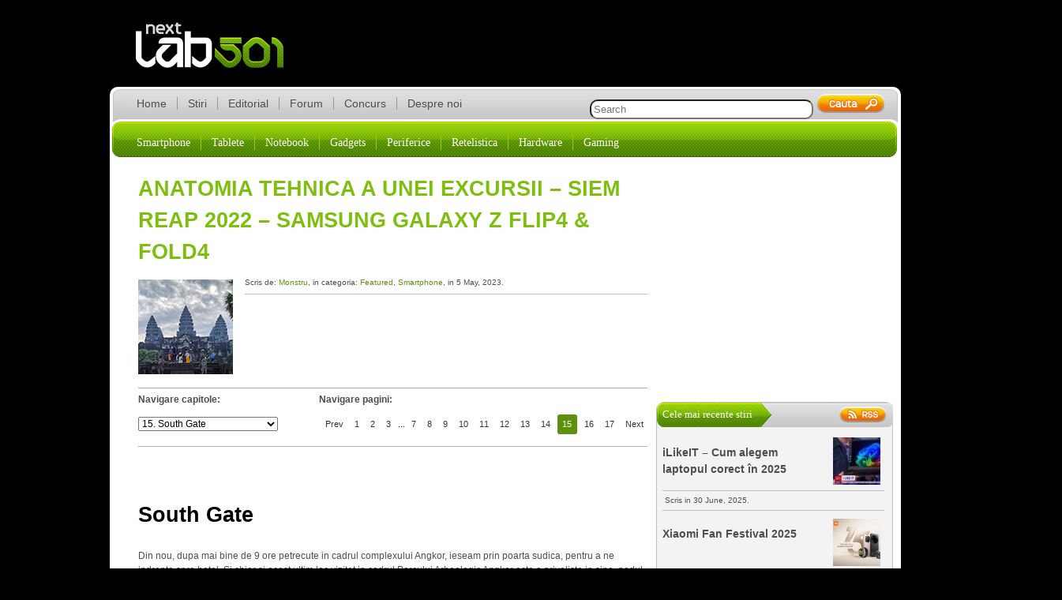

--- FILE ---
content_type: text/html; charset=UTF-8
request_url: https://next.lab501.ro/smartphone/anatomia-tehnica-a-unei-excursii-siem-reap-2022-samsung-galaxy-z-flip4-fold4/15
body_size: 11505
content:
<!doctype html>
<html>
	<head>
	   	<meta http-equiv="content-type" content="text/html; charset=UTF-8" />

	   	<link rel="pingback" href="next%20lab501" />
	  	<link rel="alternate" type="application/rss+xml" title="RSS 2.0" href="https://next.lab501.ro/feed" />
		<link rel="stylesheet" type="text/css" media="all" href="https://next.lab501.ro/wp-content/themes/new-theme/style.css" />

		<!--[if IE]>
	    <script src="http://html5shim.googlecode.com/svn/trunk/html5.js"></script>
	    <![endif]-->
		<title>Anatomia tehnica a unei excursii &#8211; Siem Reap 2022 &#8211; Samsung Galaxy Z Flip4 &#038; Fold4 &#8211; Page 15 &#8211; next lab501</title>
<link rel='dns-prefetch' href='//s.w.org' />
<link rel="alternate" type="application/rss+xml" title="next lab501 &raquo; Feed" href="https://next.lab501.ro/feed" />
<link rel="alternate" type="application/rss+xml" title="next lab501 &raquo; Comments Feed" href="https://next.lab501.ro/comments/feed" />
<link rel="alternate" type="application/rss+xml" title="next lab501 &raquo; Anatomia tehnica a unei excursii &#8211; Siem Reap 2022 &#8211; Samsung Galaxy Z Flip4 &#038; Fold4 Comments Feed" href="https://next.lab501.ro/smartphone/anatomia-tehnica-a-unei-excursii-siem-reap-2022-samsung-galaxy-z-flip4-fold4/feed" />
		<script type="text/javascript">
			window._wpemojiSettings = {"baseUrl":"https:\/\/s.w.org\/images\/core\/emoji\/11\/72x72\/","ext":".png","svgUrl":"https:\/\/s.w.org\/images\/core\/emoji\/11\/svg\/","svgExt":".svg","source":{"concatemoji":"https:\/\/next.lab501.ro\/wp-includes\/js\/wp-emoji-release.min.js?ver=4.9.28"}};
			!function(e,a,t){var n,r,o,i=a.createElement("canvas"),p=i.getContext&&i.getContext("2d");function s(e,t){var a=String.fromCharCode;p.clearRect(0,0,i.width,i.height),p.fillText(a.apply(this,e),0,0);e=i.toDataURL();return p.clearRect(0,0,i.width,i.height),p.fillText(a.apply(this,t),0,0),e===i.toDataURL()}function c(e){var t=a.createElement("script");t.src=e,t.defer=t.type="text/javascript",a.getElementsByTagName("head")[0].appendChild(t)}for(o=Array("flag","emoji"),t.supports={everything:!0,everythingExceptFlag:!0},r=0;r<o.length;r++)t.supports[o[r]]=function(e){if(!p||!p.fillText)return!1;switch(p.textBaseline="top",p.font="600 32px Arial",e){case"flag":return s([55356,56826,55356,56819],[55356,56826,8203,55356,56819])?!1:!s([55356,57332,56128,56423,56128,56418,56128,56421,56128,56430,56128,56423,56128,56447],[55356,57332,8203,56128,56423,8203,56128,56418,8203,56128,56421,8203,56128,56430,8203,56128,56423,8203,56128,56447]);case"emoji":return!s([55358,56760,9792,65039],[55358,56760,8203,9792,65039])}return!1}(o[r]),t.supports.everything=t.supports.everything&&t.supports[o[r]],"flag"!==o[r]&&(t.supports.everythingExceptFlag=t.supports.everythingExceptFlag&&t.supports[o[r]]);t.supports.everythingExceptFlag=t.supports.everythingExceptFlag&&!t.supports.flag,t.DOMReady=!1,t.readyCallback=function(){t.DOMReady=!0},t.supports.everything||(n=function(){t.readyCallback()},a.addEventListener?(a.addEventListener("DOMContentLoaded",n,!1),e.addEventListener("load",n,!1)):(e.attachEvent("onload",n),a.attachEvent("onreadystatechange",function(){"complete"===a.readyState&&t.readyCallback()})),(n=t.source||{}).concatemoji?c(n.concatemoji):n.wpemoji&&n.twemoji&&(c(n.twemoji),c(n.wpemoji)))}(window,document,window._wpemojiSettings);
		</script>
		<style type="text/css">
img.wp-smiley,
img.emoji {
	display: inline !important;
	border: none !important;
	box-shadow: none !important;
	height: 1em !important;
	width: 1em !important;
	margin: 0 .07em !important;
	vertical-align: -0.1em !important;
	background: none !important;
	padding: 0 !important;
}
</style>
<link rel="stylesheet" type="text/css" href="https://next.lab501.ro/wp-content/plugins/slidedeck-pro-for-wordpress/skins/default/skin.css?v=1.1" media="screen" /><link rel='stylesheet' id='cleaner-gallery-css'  href='https://next.lab501.ro/wp-content/plugins/cleaner-gallery/css/gallery.min.css?ver=20130526' type='text/css' media='all' />
<link rel='stylesheet' id='tablepress-default-css'  href='https://next.lab501.ro/wp-content/tablepress-combined.min.css?ver=13' type='text/css' media='all' />
<link rel='stylesheet' id='imagelightbox-css'  href='https://next.lab501.ro/wp-content/plugins/wp-imagelightbox/imagelightbox.css?ver=r13' type='text/css' media='all' />
<link rel='stylesheet' id='dashicons-css'  href='https://next.lab501.ro/wp-includes/css/dashicons.min.css?ver=4.9.28' type='text/css' media='all' />
<link rel='stylesheet' id='thickbox-css'  href='https://next.lab501.ro/wp-includes/js/thickbox/thickbox.css?ver=4.9.28' type='text/css' media='all' />
<script type='text/javascript' src='https://next.lab501.ro/wp-content/plugins/cookiebar/cookiebar-latest.min.js?1&#038;forceLang=ro&#038;tracking=1&#038;thirdparty=1&#038;showNoConsent=1&#038;remember=360&#038;privacyPage=https%3A%2F%2Fnext.lab501.ro%2Fprivacy-policy-cookies&#038;ver=1.7.0'></script>
<script type='text/javascript' src='https://next.lab501.ro/wp-includes/js/jquery/jquery.js?ver=1.12.4'></script>
<script type='text/javascript' src='https://next.lab501.ro/wp-includes/js/jquery/jquery-migrate.min.js?ver=1.4.1'></script>
<script type='text/javascript' src='https://next.lab501.ro/wp-content/plugins/slidedeck-pro-for-wordpress/lib/jquery-mousewheel/jquery.mousewheel.min.js?ver=1.4.5'></script>
<script type='text/javascript' src='https://next.lab501.ro/wp-content/plugins/slidedeck-pro-for-wordpress/lib/slidedeck.jquery.js?ver=1.4.5'></script>
<link rel='https://api.w.org/' href='https://next.lab501.ro/wp-json/' />
<link rel="EditURI" type="application/rsd+xml" title="RSD" href="https://next.lab501.ro/xmlrpc.php?rsd" />
<link rel="wlwmanifest" type="application/wlwmanifest+xml" href="https://next.lab501.ro/wp-includes/wlwmanifest.xml" /> 
<link rel='prev' title='HUAWEI Watch Ultimate Review &#8211; Part II &#8211; Expedition' href='https://next.lab501.ro/gadget/huawei-watch-ultimate-review-part-ii-expedition' />
<link rel='next' title='Review &#8211; ASUS ROG Strix SCAR 17 G733PY &#8211; AMD Ryzen 9 7945HX &#038; RTX 4090' href='https://next.lab501.ro/notebook/review-asus-rog-strix-scar-17-g733py-amd-ryzen-9-7945hx-rtx-4090' />
<link rel="canonical" href="https://next.lab501.ro/smartphone/anatomia-tehnica-a-unei-excursii-siem-reap-2022-samsung-galaxy-z-flip4-fold4/15" />
<link rel='shortlink' href='http://wp.me/p1Iara-kbf' />
<link rel="alternate" type="application/json+oembed" href="https://next.lab501.ro/wp-json/oembed/1.0/embed?url=https%3A%2F%2Fnext.lab501.ro%2Fsmartphone%2Fanatomia-tehnica-a-unei-excursii-siem-reap-2022-samsung-galaxy-z-flip4-fold4" />
<link rel="alternate" type="text/xml+oembed" href="https://next.lab501.ro/wp-json/oembed/1.0/embed?url=https%3A%2F%2Fnext.lab501.ro%2Fsmartphone%2Fanatomia-tehnica-a-unei-excursii-siem-reap-2022-samsung-galaxy-z-flip4-fold4&#038;format=xml" />

<style type="text/css">#nav-below{display: none;}</style>
<style data-context="foundation-flickity-css">/*! Flickity v2.0.2
http://flickity.metafizzy.co
---------------------------------------------- */.flickity-enabled{position:relative}.flickity-enabled:focus{outline:0}.flickity-viewport{overflow:hidden;position:relative;height:100%}.flickity-slider{position:absolute;width:100%;height:100%}.flickity-enabled.is-draggable{-webkit-tap-highlight-color:transparent;tap-highlight-color:transparent;-webkit-user-select:none;-moz-user-select:none;-ms-user-select:none;user-select:none}.flickity-enabled.is-draggable .flickity-viewport{cursor:move;cursor:-webkit-grab;cursor:grab}.flickity-enabled.is-draggable .flickity-viewport.is-pointer-down{cursor:-webkit-grabbing;cursor:grabbing}.flickity-prev-next-button{position:absolute;top:50%;width:44px;height:44px;border:none;border-radius:50%;background:#fff;background:hsla(0,0%,100%,.75);cursor:pointer;-webkit-transform:translateY(-50%);transform:translateY(-50%)}.flickity-prev-next-button:hover{background:#fff}.flickity-prev-next-button:focus{outline:0;box-shadow:0 0 0 5px #09f}.flickity-prev-next-button:active{opacity:.6}.flickity-prev-next-button.previous{left:10px}.flickity-prev-next-button.next{right:10px}.flickity-rtl .flickity-prev-next-button.previous{left:auto;right:10px}.flickity-rtl .flickity-prev-next-button.next{right:auto;left:10px}.flickity-prev-next-button:disabled{opacity:.3;cursor:auto}.flickity-prev-next-button svg{position:absolute;left:20%;top:20%;width:60%;height:60%}.flickity-prev-next-button .arrow{fill:#333}.flickity-page-dots{position:absolute;width:100%;bottom:-25px;padding:0;margin:0;list-style:none;text-align:center;line-height:1}.flickity-rtl .flickity-page-dots{direction:rtl}.flickity-page-dots .dot{display:inline-block;width:10px;height:10px;margin:0 8px;background:#333;border-radius:50%;opacity:.25;cursor:pointer}.flickity-page-dots .dot.is-selected{opacity:1}</style><style>.ios7.web-app-mode.has-fixed header{ background-color: rgba(0,0,0,.88);}</style><script>
  (function(i,s,o,g,r,a,m){i['GoogleAnalyticsObject']=r;i[r]=i[r]||function(){
  (i[r].q=i[r].q||[]).push(arguments)},i[r].l=1*new Date();a=s.createElement(o),
  m=s.getElementsByTagName(o)[0];a.async=1;a.src=g;m.parentNode.insertBefore(a,m)
  })(window,document,'script','//www.google-analytics.com/analytics.js','ga');

  ga('create', 'UA-60548337-1', 'auto');
  ga('send', 'pageview');
</script>
		
<script async src="https://securepubads.g.doubleclick.net/tag/js/gpt.js"></script>
<script>
  window.googletag = window.googletag || {cmd: []};
  googletag.cmd.push(function() {
    googletag.defineSlot('/9387909/skyscrapper-stanga-next-160-600', [160, 600], 'div-gpt-ad-1623839776267-0').addService(googletag.pubads());
    googletag.pubads().enableSingleRequest();
    googletag.enableServices();
  });
</script>
		

<script async src="https://securepubads.g.doubleclick.net/tag/js/gpt.js"></script>
<script>
  window.googletag = window.googletag || {cmd: []};
  googletag.cmd.push(function() {
  			googletag.defineSlot('/9387909/Sidebar-next-300x250', [300, 250], 'div-gpt-ad-1344859416524-0').addService(googletag.pubads());
		googletag.defineSlot('/9387909/Skyscrapper-dreapta-next', [160, 600], 'div-gpt-ad-1597156361806-0')
		googletag.defineSlot('/9387909/articol-next-footer-468x60', [468, 60], 'div-gpt-ad-1433617207814-0').addService(googletag.pubads());
    		googletag.defineSlot('/9387909/body-next-middle-468x60', [468, 60], 'div-gpt-ad-1433617207814-1').addService(googletag.pubads());
		googletag.defineSlot('/9387909/Header-next-2', [728, 90], 'div-gpt-ad-1496660902962-0').addService(googletag.pubads());
    googletag.defineSlot('/9387909/Skyscrapper-dreapta-next', [160, 600], 'div-gpt-ad-1597165560683-0').addService(googletag.pubads());
    googletag.defineSlot('/9387909/skyscrapper-stanga-next-160-600', [160, 600], 'div-gpt-ad-1623839776267-0').addService(googletag.pubads());	  
    googletag.pubads().enableSingleRequest();
    googletag.enableServices();
  });
</script>
	</head>
  	<body class="post-template-default single single-post postid-77577 single-format-standard paged-15 single-paged-15">
	  	<div id="container">
	  		<div id="banner-dreapta">
	  		<!-- /9387909/Skyscrapper-dreapta-next -->
				<div id='div-gpt-ad-1597165560683-0' style='width: 160px; height: 600px;'>
				  <script>
				    googletag.cmd.push(function() { googletag.display('div-gpt-ad-1597165560683-0'); });
				  </script>
				</div>
	  		</div><!-- end banner-dreapta --> 	
	  		
	 		<div id="banner-stanga">
				<!-- /9387909/skyscrapper-stanga-next-160-600 -->
				<div id='div-gpt-ad-1623839776267-0' style='min-width: 160px; min-height: 600px;'>
				  <script>
					googletag.cmd.push(function() { googletag.display('div-gpt-ad-1623839776267-0'); });
				  </script>
				</div>
	  		</div><!-- end banner-stanga --> 	
	  					 	
	  		<header>
				<h1><a href="https://next.lab501.ro">lab501.ro</a></h1>
				<div class="banner">
				<!-- /9387909/Header-next-2 -->
					<div id='div-gpt-ad-1496660902962-0' style='height:90px; width:728px;'>
						<script>
						googletag.cmd.push(function() { googletag.display('div-gpt-ad-1496660902962-0'); });
						</script>
					</div>
				</div>
			</header>
		</div>	
		<div id="wrap">
			 <div id="main">
			 	<nav> 
				 <div id="menu" class="menu-main-menu-container"><ul id="menu-main-menu" class="menu-item"><li id="menu-item-1112" class="menu-item menu-item-type-custom menu-item-object-custom menu-item-home menu-item-1112"><a href="http://next.lab501.ro/">Home</a></li>
<li id="menu-item-1075" class="menu-item menu-item-type-taxonomy menu-item-object-category menu-item-1075"><a href="https://next.lab501.ro/category/stiri">Stiri</a></li>
<li id="menu-item-1080" class="menu-item menu-item-type-taxonomy menu-item-object-category menu-item-1080"><a href="https://next.lab501.ro/category/editorial">Editorial</a></li>
<li id="menu-item-1070" class="menu-item menu-item-type-custom menu-item-object-custom menu-item-1070"><a href="http://forum.lab501.ro/">Forum</a></li>
<li id="menu-item-13586" class="menu-item menu-item-type-post_type menu-item-object-page menu-item-13586"><a href="https://next.lab501.ro/concurs">Concurs</a></li>
<li id="menu-item-1071" class="menu-item menu-item-type-post_type menu-item-object-page menu-item-1071"><a href="https://next.lab501.ro/despre-noi">Despre noi</a></li>
</ul></div>		 		 </nav>	 	 
		 	 <div id="search-div">
				 <form method="get" id="search" action="https://next.lab501.ro">
	<input type="search" placeholder="Search" name="s" id="s" size="33" value=""/>
	<input type="submit" id="search-icon" />
</form>	   	     </div> 
	<div id="categorii" class="menu-secondary-menu-container"><ul id="menu-secondary-menu" class="cat-item"><li id="menu-item-1099" class="menu-item menu-item-type-taxonomy menu-item-object-category current-post-ancestor current-menu-parent current-post-parent menu-item-1099"><a href="https://next.lab501.ro/category/smartphone">Smartphone</a></li>
<li id="menu-item-1096" class="menu-item menu-item-type-taxonomy menu-item-object-category menu-item-1096"><a href="https://next.lab501.ro/category/tablete">Tablete</a></li>
<li id="menu-item-1097" class="menu-item menu-item-type-taxonomy menu-item-object-category menu-item-1097"><a href="https://next.lab501.ro/category/notebook">Notebook</a></li>
<li id="menu-item-1100" class="menu-item menu-item-type-taxonomy menu-item-object-category menu-item-1100"><a href="https://next.lab501.ro/category/gadget">Gadgets</a></li>
<li id="menu-item-36583" class="menu-item menu-item-type-taxonomy menu-item-object-category menu-item-36583"><a href="https://next.lab501.ro/category/gadget/periferice">Periferice</a></li>
<li id="menu-item-36584" class="menu-item menu-item-type-taxonomy menu-item-object-category menu-item-36584"><a href="https://next.lab501.ro/category/gadget/retelistica">Retelistica</a></li>
<li id="menu-item-1448" class="menu-item menu-item-type-custom menu-item-object-custom menu-item-1448"><a title="hardware overclocking stiri" href="http://www.lab501.ro">Hardware</a></li>
<li id="menu-item-25088" class="menu-item menu-item-type-custom menu-item-object-custom menu-item-25088"><a href="http://nivelul2.lab501.ro">Gaming</a></li>
</ul></div>			
	<div id="main-content"> 	  
		<div id="articole">
  			<body class="post-template-default single single-post postid-77577 single-format-standard paged-15 single-paged-15">		
						  	 		<div class="articol">
				  	   	<h1 class="titlu-articol"><a href="https://next.lab501.ro/smartphone/anatomia-tehnica-a-unei-excursii-siem-reap-2022-samsung-galaxy-z-flip4-fold4">Anatomia tehnica a unei excursii &#8211; Siem Reap 2022 &#8211; Samsung Galaxy Z Flip4 &#038; Fold4</h1></a>
					   	<div class="img-art">
				  	   		<img width="120" height="120" src="https://next.lab501.ro/wp-content/uploads/2023/05/Thumb1.jpg" class="attachment-article-thumb size-article-thumb wp-post-image" alt="" srcset="https://next.lab501.ro/wp-content/uploads/2023/05/Thumb1.jpg 120w, https://next.lab501.ro/wp-content/uploads/2023/05/Thumb1-60x60.jpg 60w" sizes="(max-width: 120px) 100vw, 120px" />				 	    </div>
						<div class="evomag">
							<a href="https://www.evomag.ro/Selectii/Produse-testate-lab501.html" target="_blank">							</a>
						</div>
					   	<p class="meta">Scris de: <span class="autor"><a href="https://next.lab501.ro/author/monstru" title="Posts by Monstru" rel="author">Monstru</a></span>, in categoria: <span class="cat"><a href="https://next.lab501.ro/category/featured" >Featured</a>, <a href="https://next.lab501.ro/category/smartphone" >Smartphone</a></span>, in 5 May, 2023.</p>
						<div class="social"> 
							<!-- Place this tag where you want the +1 button to render -->
							<div class="gplus"><g:plusone></g:plusone></div>
							<!-- Place this render call where appropriate -->
							<script type="text/javascript">
							  (function() {
							    var po = document.createElement('script'); po.type = 'text/javascript'; po.async = true;
							    po.src = 'https://apis.google.com/js/plusone.js';
							    var s = document.getElementsByTagName('script')[0]; s.parentNode.insertBefore(po, s);
							  })();
							</script>
							<script>(function(d, s, id) {
							  var js, fjs = d.getElementsByTagName(s)[0];
							  if (d.getElementById(id)) return;
							  js = d.createElement(s); js.id = id;
							  js.src = "//connect.facebook.net/en_US/all.js#xfbml=1";
							  fjs.parentNode.insertBefore(js, fjs);
							}(document, 'script', 'facebook-jssdk'));</script>
							<div class="fb-like" data-href="https://next.lab501.ro/smartphone/anatomia-tehnica-a-unei-excursii-siem-reap-2022-samsung-galaxy-z-flip4-fold4" data-send="false" data-width="450" data-show-faces="true"> </div>
						</div>				   
						
						<div id="navigare">
							<div id="navigare-capitole">
								<p><strong>Navigare capitole:</strong></p>
							<div id="capitole-lista"><form name="content_jump"><a class="contentjumplink" href="https://next.lab501.ro/smartphone/anatomia-tehnica-a-unei-excursii-siem-reap-2022-samsung-galaxy-z-flip4-fold4/14"></a><select class="contentjumpddl" onchange="location = this.options[this.selectedIndex].value;"><option value="https://next.lab501.ro/smartphone/anatomia-tehnica-a-unei-excursii-siem-reap-2022-samsung-galaxy-z-flip4-fold4">1. Introducere</option><option value="https://next.lab501.ro/smartphone/anatomia-tehnica-a-unei-excursii-siem-reap-2022-samsung-galaxy-z-flip4-fold4/2">2. Phnom Penh - Siem Reap</option><option value="https://next.lab501.ro/smartphone/anatomia-tehnica-a-unei-excursii-siem-reap-2022-samsung-galaxy-z-flip4-fold4/3">3. Banteay Srey</option><option value="https://next.lab501.ro/smartphone/anatomia-tehnica-a-unei-excursii-siem-reap-2022-samsung-galaxy-z-flip4-fold4/4">4. Preah Khan</option><option value="https://next.lab501.ro/smartphone/anatomia-tehnica-a-unei-excursii-siem-reap-2022-samsung-galaxy-z-flip4-fold4/5">5. Neak Poan</option><option value="https://next.lab501.ro/smartphone/anatomia-tehnica-a-unei-excursii-siem-reap-2022-samsung-galaxy-z-flip4-fold4/6">6. Ta Som</option><option value="https://next.lab501.ro/smartphone/anatomia-tehnica-a-unei-excursii-siem-reap-2022-samsung-galaxy-z-flip4-fold4/7">7. East Mebon</option><option value="https://next.lab501.ro/smartphone/anatomia-tehnica-a-unei-excursii-siem-reap-2022-samsung-galaxy-z-flip4-fold4/8">8. Pre Roup</option><option value="https://next.lab501.ro/smartphone/anatomia-tehnica-a-unei-excursii-siem-reap-2022-samsung-galaxy-z-flip4-fold4/9">9. Angkor Wat </option><option value="https://next.lab501.ro/smartphone/anatomia-tehnica-a-unei-excursii-siem-reap-2022-samsung-galaxy-z-flip4-fold4/10">10. Banteay Kdei</option><option value="https://next.lab501.ro/smartphone/anatomia-tehnica-a-unei-excursii-siem-reap-2022-samsung-galaxy-z-flip4-fold4/11">11. Ta Prohm</option><option value="https://next.lab501.ro/smartphone/anatomia-tehnica-a-unei-excursii-siem-reap-2022-samsung-galaxy-z-flip4-fold4/12">12.  Victory Gate</option><option value="https://next.lab501.ro/smartphone/anatomia-tehnica-a-unei-excursii-siem-reap-2022-samsung-galaxy-z-flip4-fold4/13">13. Bayon</option><option value="https://next.lab501.ro/smartphone/anatomia-tehnica-a-unei-excursii-siem-reap-2022-samsung-galaxy-z-flip4-fold4/14">14. Monkey Forrest</option><option value="https://next.lab501.ro/smartphone/anatomia-tehnica-a-unei-excursii-siem-reap-2022-samsung-galaxy-z-flip4-fold4/15"selected="selected">15. South Gate</option><option value="https://next.lab501.ro/smartphone/anatomia-tehnica-a-unei-excursii-siem-reap-2022-samsung-galaxy-z-flip4-fold4/16">16. More Siem Reap</option><option value="https://next.lab501.ro/smartphone/anatomia-tehnica-a-unei-excursii-siem-reap-2022-samsung-galaxy-z-flip4-fold4/17">17. Concluzii</option></select><a class="contentjumplink" href="https://next.lab501.ro/smartphone/anatomia-tehnica-a-unei-excursii-siem-reap-2022-samsung-galaxy-z-flip4-fold4/16" ></a></form></div>
						</div>
						
						<div id="navigare-pagini">
							<p><strong>Navigare pagini:</strong></p>
						<div id="capitole">
							<!-- pb265 --><div class="pagebar"><span>&nbsp;</span><a href="https://next.lab501.ro/smartphone/anatomia-tehnica-a-unei-excursii-siem-reap-2022-samsung-galaxy-z-flip4-fold4/14" title="Page 14">Prev</a>
<a href="https://next.lab501.ro/smartphone/anatomia-tehnica-a-unei-excursii-siem-reap-2022-samsung-galaxy-z-flip4-fold4" title="Page 1">1</a>
<a href="https://next.lab501.ro/smartphone/anatomia-tehnica-a-unei-excursii-siem-reap-2022-samsung-galaxy-z-flip4-fold4/2" title="Page 2">2</a>
<a href="https://next.lab501.ro/smartphone/anatomia-tehnica-a-unei-excursii-siem-reap-2022-samsung-galaxy-z-flip4-fold4/3" title="Page 3">3</a>
<span class="break">...</span>
<a href="https://next.lab501.ro/smartphone/anatomia-tehnica-a-unei-excursii-siem-reap-2022-samsung-galaxy-z-flip4-fold4/7" title="Page 7">7</a>
<a href="https://next.lab501.ro/smartphone/anatomia-tehnica-a-unei-excursii-siem-reap-2022-samsung-galaxy-z-flip4-fold4/8" title="Page 8">8</a>
<a href="https://next.lab501.ro/smartphone/anatomia-tehnica-a-unei-excursii-siem-reap-2022-samsung-galaxy-z-flip4-fold4/9" title="Page 9">9</a>
<a href="https://next.lab501.ro/smartphone/anatomia-tehnica-a-unei-excursii-siem-reap-2022-samsung-galaxy-z-flip4-fold4/10" title="Page 10">10</a>
<a href="https://next.lab501.ro/smartphone/anatomia-tehnica-a-unei-excursii-siem-reap-2022-samsung-galaxy-z-flip4-fold4/11" title="Page 11">11</a>
<a href="https://next.lab501.ro/smartphone/anatomia-tehnica-a-unei-excursii-siem-reap-2022-samsung-galaxy-z-flip4-fold4/12" title="Page 12">12</a>
<a href="https://next.lab501.ro/smartphone/anatomia-tehnica-a-unei-excursii-siem-reap-2022-samsung-galaxy-z-flip4-fold4/13" title="Page 13">13</a>
<a href="https://next.lab501.ro/smartphone/anatomia-tehnica-a-unei-excursii-siem-reap-2022-samsung-galaxy-z-flip4-fold4/14" title="Page 14">14</a>
<span class="this-page">15</span>
<a href="https://next.lab501.ro/smartphone/anatomia-tehnica-a-unei-excursii-siem-reap-2022-samsung-galaxy-z-flip4-fold4/16" title="Page 16">16</a>
<a href="https://next.lab501.ro/smartphone/anatomia-tehnica-a-unei-excursii-siem-reap-2022-samsung-galaxy-z-flip4-fold4/17" title="Page 17">17</a>
<a href="https://next.lab501.ro/smartphone/anatomia-tehnica-a-unei-excursii-siem-reap-2022-samsung-galaxy-z-flip4-fold4/16" title="Page 16">Next</a>
</div>						</div><!-- end capitole -->
						</div><!-- end navigare-pagini -->
						</div><!-- end navigare -->	
						<div id="content"><p><!--pagetitle:South Gate--><br />
&nbsp;</p>
<h6>South Gate</h6>
<p>&nbsp;<br />
Din nou, dupa mai bine de 9 ore petrecute in cadrul complexului Angkor, ieseam prin poarta sudica, pentru a ne indrepta spre hotel. Si chiar si acest ultim loc vizitat in cadrul Parcului Arheologic Angkor este o priveliste in sine, podul peste apa fiind flancat de un rand de deva in stanga, respectiv un rand de asura in dreapta, fiecare rand tinand in brate o naga uriasa. Epuizati, dar fericiti, ne luam la revedere de la complexul Angkor si ne indreptam spre hotel, spre o binemeritata zi de odihna. </p>
<p>&nbsp;</p>
<p>&nbsp;<br />
<strong>His</strong><br />
&nbsp;<br />
<a href="https://next.lab501.ro/wp-content/uploads/2023/05/20221107_131317.jpg" data-imagelightbox><img src="https://next.lab501.ro/wp-content/uploads/2023/05/20221107_131317-630x473.jpg" alt="" width="630" height="473" class="aligncenter size-large wp-image-81145" srcset="https://next.lab501.ro/wp-content/uploads/2023/05/20221107_131317-630x473.jpg 630w, https://next.lab501.ro/wp-content/uploads/2023/05/20221107_131317-300x225.jpg 300w, https://next.lab501.ro/wp-content/uploads/2023/05/20221107_131317-768x576.jpg 768w, https://next.lab501.ro/wp-content/uploads/2023/05/20221107_131317-125x94.jpg 125w, https://next.lab501.ro/wp-content/uploads/2023/05/20221107_131317-600x450.jpg 600w" sizes="(max-width: 630px) 100vw, 630px" /></a></p>
<p><a href="https://next.lab501.ro/wp-content/uploads/2023/05/20221107_131335.jpg" data-imagelightbox><img src="https://next.lab501.ro/wp-content/uploads/2023/05/20221107_131335-630x473.jpg" alt="" width="630" height="473" class="aligncenter size-large wp-image-81146" srcset="https://next.lab501.ro/wp-content/uploads/2023/05/20221107_131335-630x473.jpg 630w, https://next.lab501.ro/wp-content/uploads/2023/05/20221107_131335-300x225.jpg 300w, https://next.lab501.ro/wp-content/uploads/2023/05/20221107_131335-768x576.jpg 768w, https://next.lab501.ro/wp-content/uploads/2023/05/20221107_131335-125x94.jpg 125w, https://next.lab501.ro/wp-content/uploads/2023/05/20221107_131335-600x450.jpg 600w" sizes="(max-width: 630px) 100vw, 630px" /></a></p>
<p><a href="https://next.lab501.ro/wp-content/uploads/2023/05/20221107_131401.jpg" data-imagelightbox><img src="https://next.lab501.ro/wp-content/uploads/2023/05/20221107_131401-630x473.jpg" alt="" width="630" height="473" class="aligncenter size-large wp-image-81147" srcset="https://next.lab501.ro/wp-content/uploads/2023/05/20221107_131401-630x473.jpg 630w, https://next.lab501.ro/wp-content/uploads/2023/05/20221107_131401-300x225.jpg 300w, https://next.lab501.ro/wp-content/uploads/2023/05/20221107_131401-768x576.jpg 768w, https://next.lab501.ro/wp-content/uploads/2023/05/20221107_131401-125x94.jpg 125w, https://next.lab501.ro/wp-content/uploads/2023/05/20221107_131401-600x450.jpg 600w" sizes="(max-width: 630px) 100vw, 630px" /></a></p>
<p><a href="https://next.lab501.ro/wp-content/uploads/2023/05/20221107_131558.jpg" data-imagelightbox><img src="https://next.lab501.ro/wp-content/uploads/2023/05/20221107_131558-630x473.jpg" alt="" width="630" height="473" class="aligncenter size-large wp-image-81148" srcset="https://next.lab501.ro/wp-content/uploads/2023/05/20221107_131558-630x473.jpg 630w, https://next.lab501.ro/wp-content/uploads/2023/05/20221107_131558-300x225.jpg 300w, https://next.lab501.ro/wp-content/uploads/2023/05/20221107_131558-768x576.jpg 768w, https://next.lab501.ro/wp-content/uploads/2023/05/20221107_131558-125x94.jpg 125w, https://next.lab501.ro/wp-content/uploads/2023/05/20221107_131558-600x450.jpg 600w" sizes="(max-width: 630px) 100vw, 630px" /></a></p>
<p><a href="https://next.lab501.ro/wp-content/uploads/2023/05/20221107_131638.jpg" data-imagelightbox><img src="https://next.lab501.ro/wp-content/uploads/2023/05/20221107_131638-630x473.jpg" alt="" width="630" height="473" class="aligncenter size-large wp-image-81149" srcset="https://next.lab501.ro/wp-content/uploads/2023/05/20221107_131638-630x473.jpg 630w, https://next.lab501.ro/wp-content/uploads/2023/05/20221107_131638-300x225.jpg 300w, https://next.lab501.ro/wp-content/uploads/2023/05/20221107_131638-768x576.jpg 768w, https://next.lab501.ro/wp-content/uploads/2023/05/20221107_131638-125x94.jpg 125w, https://next.lab501.ro/wp-content/uploads/2023/05/20221107_131638-600x450.jpg 600w" sizes="(max-width: 630px) 100vw, 630px" /></a></p>
<p><a href="https://next.lab501.ro/wp-content/uploads/2023/05/20221107_131731.jpg" data-imagelightbox><img src="https://next.lab501.ro/wp-content/uploads/2023/05/20221107_131731-630x473.jpg" alt="" width="630" height="473" class="aligncenter size-large wp-image-81150" srcset="https://next.lab501.ro/wp-content/uploads/2023/05/20221107_131731-630x473.jpg 630w, https://next.lab501.ro/wp-content/uploads/2023/05/20221107_131731-300x225.jpg 300w, https://next.lab501.ro/wp-content/uploads/2023/05/20221107_131731-768x576.jpg 768w, https://next.lab501.ro/wp-content/uploads/2023/05/20221107_131731-125x94.jpg 125w, https://next.lab501.ro/wp-content/uploads/2023/05/20221107_131731-600x450.jpg 600w" sizes="(max-width: 630px) 100vw, 630px" /></a></p>
<p><a href="https://next.lab501.ro/wp-content/uploads/2023/05/20221107_140310.jpg" data-imagelightbox><img src="https://next.lab501.ro/wp-content/uploads/2023/05/20221107_140310-630x473.jpg" alt="" width="630" height="473" class="aligncenter size-large wp-image-81197" srcset="https://next.lab501.ro/wp-content/uploads/2023/05/20221107_140310-630x473.jpg 630w, https://next.lab501.ro/wp-content/uploads/2023/05/20221107_140310-300x225.jpg 300w, https://next.lab501.ro/wp-content/uploads/2023/05/20221107_140310-768x576.jpg 768w, https://next.lab501.ro/wp-content/uploads/2023/05/20221107_140310-125x94.jpg 125w, https://next.lab501.ro/wp-content/uploads/2023/05/20221107_140310-600x450.jpg 600w" sizes="(max-width: 630px) 100vw, 630px" /></a></p>
<p>&nbsp;<br />
<strong>Hers</strong><br />
&nbsp;<br />
<a href="https://next.lab501.ro/wp-content/uploads/2023/05/20221107_131321.jpg" data-imagelightbox><img src="https://next.lab501.ro/wp-content/uploads/2023/05/20221107_131321-630x473.jpg" alt="" width="630" height="473" class="aligncenter size-large wp-image-81151" srcset="https://next.lab501.ro/wp-content/uploads/2023/05/20221107_131321-630x473.jpg 630w, https://next.lab501.ro/wp-content/uploads/2023/05/20221107_131321-300x225.jpg 300w, https://next.lab501.ro/wp-content/uploads/2023/05/20221107_131321-768x576.jpg 768w, https://next.lab501.ro/wp-content/uploads/2023/05/20221107_131321-125x94.jpg 125w, https://next.lab501.ro/wp-content/uploads/2023/05/20221107_131321-600x450.jpg 600w" sizes="(max-width: 630px) 100vw, 630px" /></a></p>
<p><a href="https://next.lab501.ro/wp-content/uploads/2023/05/20221107_131326.jpg" data-imagelightbox><img src="https://next.lab501.ro/wp-content/uploads/2023/05/20221107_131326-630x473.jpg" alt="" width="630" height="473" class="aligncenter size-large wp-image-81152" srcset="https://next.lab501.ro/wp-content/uploads/2023/05/20221107_131326-630x473.jpg 630w, https://next.lab501.ro/wp-content/uploads/2023/05/20221107_131326-300x225.jpg 300w, https://next.lab501.ro/wp-content/uploads/2023/05/20221107_131326-768x576.jpg 768w, https://next.lab501.ro/wp-content/uploads/2023/05/20221107_131326-125x94.jpg 125w, https://next.lab501.ro/wp-content/uploads/2023/05/20221107_131326-600x450.jpg 600w" sizes="(max-width: 630px) 100vw, 630px" /></a></p>
<p><a href="https://next.lab501.ro/wp-content/uploads/2023/05/20221107_131331.jpg" data-imagelightbox><img src="https://next.lab501.ro/wp-content/uploads/2023/05/20221107_131331-630x473.jpg" alt="" width="630" height="473" class="aligncenter size-large wp-image-81153" srcset="https://next.lab501.ro/wp-content/uploads/2023/05/20221107_131331-630x473.jpg 630w, https://next.lab501.ro/wp-content/uploads/2023/05/20221107_131331-300x225.jpg 300w, https://next.lab501.ro/wp-content/uploads/2023/05/20221107_131331-768x576.jpg 768w, https://next.lab501.ro/wp-content/uploads/2023/05/20221107_131331-125x94.jpg 125w, https://next.lab501.ro/wp-content/uploads/2023/05/20221107_131331-600x450.jpg 600w" sizes="(max-width: 630px) 100vw, 630px" /></a></p>
<p><a href="https://next.lab501.ro/wp-content/uploads/2023/05/20221107_131736.jpg" data-imagelightbox><img src="https://next.lab501.ro/wp-content/uploads/2023/05/20221107_131736-630x473.jpg" alt="" width="630" height="473" class="aligncenter size-large wp-image-81154" srcset="https://next.lab501.ro/wp-content/uploads/2023/05/20221107_131736-630x473.jpg 630w, https://next.lab501.ro/wp-content/uploads/2023/05/20221107_131736-300x225.jpg 300w, https://next.lab501.ro/wp-content/uploads/2023/05/20221107_131736-768x576.jpg 768w, https://next.lab501.ro/wp-content/uploads/2023/05/20221107_131736-125x94.jpg 125w, https://next.lab501.ro/wp-content/uploads/2023/05/20221107_131736-600x450.jpg 600w" sizes="(max-width: 630px) 100vw, 630px" /></a></p>
<p><a href="https://next.lab501.ro/wp-content/uploads/2023/05/20221107_131740.jpg" data-imagelightbox><img src="https://next.lab501.ro/wp-content/uploads/2023/05/20221107_131740-630x473.jpg" alt="" width="630" height="473" class="aligncenter size-large wp-image-81155" srcset="https://next.lab501.ro/wp-content/uploads/2023/05/20221107_131740-630x473.jpg 630w, https://next.lab501.ro/wp-content/uploads/2023/05/20221107_131740-300x225.jpg 300w, https://next.lab501.ro/wp-content/uploads/2023/05/20221107_131740-768x576.jpg 768w, https://next.lab501.ro/wp-content/uploads/2023/05/20221107_131740-125x94.jpg 125w, https://next.lab501.ro/wp-content/uploads/2023/05/20221107_131740-600x450.jpg 600w" sizes="(max-width: 630px) 100vw, 630px" /></a></p>
<p><a href="https://next.lab501.ro/wp-content/uploads/2023/05/20221107_131745.jpg" data-imagelightbox><img src="https://next.lab501.ro/wp-content/uploads/2023/05/20221107_131745-630x473.jpg" alt="" width="630" height="473" class="aligncenter size-large wp-image-81156" srcset="https://next.lab501.ro/wp-content/uploads/2023/05/20221107_131745-630x473.jpg 630w, https://next.lab501.ro/wp-content/uploads/2023/05/20221107_131745-300x225.jpg 300w, https://next.lab501.ro/wp-content/uploads/2023/05/20221107_131745-768x576.jpg 768w, https://next.lab501.ro/wp-content/uploads/2023/05/20221107_131745-125x94.jpg 125w, https://next.lab501.ro/wp-content/uploads/2023/05/20221107_131745-600x450.jpg 600w" sizes="(max-width: 630px) 100vw, 630px" /></a></p>
<p><a href="https://next.lab501.ro/wp-content/uploads/2023/05/20221107_131852.jpg" data-imagelightbox><img src="https://next.lab501.ro/wp-content/uploads/2023/05/20221107_131852-630x840.jpg" alt="" width="630" height="840" class="aligncenter size-large wp-image-81157" srcset="https://next.lab501.ro/wp-content/uploads/2023/05/20221107_131852-630x840.jpg 630w, https://next.lab501.ro/wp-content/uploads/2023/05/20221107_131852-225x300.jpg 225w, https://next.lab501.ro/wp-content/uploads/2023/05/20221107_131852-768x1024.jpg 768w, https://next.lab501.ro/wp-content/uploads/2023/05/20221107_131852-94x125.jpg 94w, https://next.lab501.ro/wp-content/uploads/2023/05/20221107_131852-600x800.jpg 600w" sizes="(max-width: 630px) 100vw, 630px" /></a></p>
<p><a href="https://next.lab501.ro/wp-content/uploads/2023/05/20221107_131857.jpg" data-imagelightbox><img src="https://next.lab501.ro/wp-content/uploads/2023/05/20221107_131857-630x473.jpg" alt="" width="630" height="473" class="aligncenter size-large wp-image-81158" srcset="https://next.lab501.ro/wp-content/uploads/2023/05/20221107_131857-630x473.jpg 630w, https://next.lab501.ro/wp-content/uploads/2023/05/20221107_131857-300x225.jpg 300w, https://next.lab501.ro/wp-content/uploads/2023/05/20221107_131857-768x576.jpg 768w, https://next.lab501.ro/wp-content/uploads/2023/05/20221107_131857-125x94.jpg 125w, https://next.lab501.ro/wp-content/uploads/2023/05/20221107_131857-600x450.jpg 600w" sizes="(max-width: 630px) 100vw, 630px" /></a></p>
<p><a href="https://next.lab501.ro/wp-content/uploads/2023/05/Ziua1.jpg" data-imagelightbox><img src="https://next.lab501.ro/wp-content/uploads/2023/05/Ziua1-630x630.jpg" alt="" width="630" height="630" class="aligncenter size-large wp-image-82092" srcset="https://next.lab501.ro/wp-content/uploads/2023/05/Ziua1-630x630.jpg 630w, https://next.lab501.ro/wp-content/uploads/2023/05/Ziua1-300x300.jpg 300w, https://next.lab501.ro/wp-content/uploads/2023/05/Ziua1-768x768.jpg 768w, https://next.lab501.ro/wp-content/uploads/2023/05/Ziua1-125x125.jpg 125w, https://next.lab501.ro/wp-content/uploads/2023/05/Ziua1-60x60.jpg 60w, https://next.lab501.ro/wp-content/uploads/2023/05/Ziua1-600x600.jpg 600w, https://next.lab501.ro/wp-content/uploads/2023/05/Ziua1-144x144.jpg 144w, https://next.lab501.ro/wp-content/uploads/2023/05/Ziua1.jpg 1004w" sizes="(max-width: 630px) 100vw, 630px" /></a></p>
<p><a href="https://next.lab501.ro/wp-content/uploads/2023/05/Ziua2.jpg" data-imagelightbox><img src="https://next.lab501.ro/wp-content/uploads/2023/05/Ziua2-630x574.jpg" alt="" width="630" height="574" class="aligncenter size-large wp-image-82093" srcset="https://next.lab501.ro/wp-content/uploads/2023/05/Ziua2-630x574.jpg 630w, https://next.lab501.ro/wp-content/uploads/2023/05/Ziua2-300x274.jpg 300w, https://next.lab501.ro/wp-content/uploads/2023/05/Ziua2-768x700.jpg 768w, https://next.lab501.ro/wp-content/uploads/2023/05/Ziua2-125x114.jpg 125w, https://next.lab501.ro/wp-content/uploads/2023/05/Ziua2-600x547.jpg 600w, https://next.lab501.ro/wp-content/uploads/2023/05/Ziua2.jpg 1100w" sizes="(max-width: 630px) 100vw, 630px" /></a></p>
</div>				  
					</div><!-- end articol -->
			
			<div id="navigare-jos">
				<div id="navigare-capitole">
					<p><strong>Navigare capitole:</strong></p>
						<div id="capitole-list">
							<form name="content_jump"><a class="contentjumplink" href="https://next.lab501.ro/smartphone/anatomia-tehnica-a-unei-excursii-siem-reap-2022-samsung-galaxy-z-flip4-fold4/14"></a><select class="contentjumpddl" onchange="location = this.options[this.selectedIndex].value;"><option value="https://next.lab501.ro/smartphone/anatomia-tehnica-a-unei-excursii-siem-reap-2022-samsung-galaxy-z-flip4-fold4">1. Introducere</option><option value="https://next.lab501.ro/smartphone/anatomia-tehnica-a-unei-excursii-siem-reap-2022-samsung-galaxy-z-flip4-fold4/2">2. Phnom Penh - Siem Reap</option><option value="https://next.lab501.ro/smartphone/anatomia-tehnica-a-unei-excursii-siem-reap-2022-samsung-galaxy-z-flip4-fold4/3">3. Banteay Srey</option><option value="https://next.lab501.ro/smartphone/anatomia-tehnica-a-unei-excursii-siem-reap-2022-samsung-galaxy-z-flip4-fold4/4">4. Preah Khan</option><option value="https://next.lab501.ro/smartphone/anatomia-tehnica-a-unei-excursii-siem-reap-2022-samsung-galaxy-z-flip4-fold4/5">5. Neak Poan</option><option value="https://next.lab501.ro/smartphone/anatomia-tehnica-a-unei-excursii-siem-reap-2022-samsung-galaxy-z-flip4-fold4/6">6. Ta Som</option><option value="https://next.lab501.ro/smartphone/anatomia-tehnica-a-unei-excursii-siem-reap-2022-samsung-galaxy-z-flip4-fold4/7">7. East Mebon</option><option value="https://next.lab501.ro/smartphone/anatomia-tehnica-a-unei-excursii-siem-reap-2022-samsung-galaxy-z-flip4-fold4/8">8. Pre Roup</option><option value="https://next.lab501.ro/smartphone/anatomia-tehnica-a-unei-excursii-siem-reap-2022-samsung-galaxy-z-flip4-fold4/9">9. Angkor Wat </option><option value="https://next.lab501.ro/smartphone/anatomia-tehnica-a-unei-excursii-siem-reap-2022-samsung-galaxy-z-flip4-fold4/10">10. Banteay Kdei</option><option value="https://next.lab501.ro/smartphone/anatomia-tehnica-a-unei-excursii-siem-reap-2022-samsung-galaxy-z-flip4-fold4/11">11. Ta Prohm</option><option value="https://next.lab501.ro/smartphone/anatomia-tehnica-a-unei-excursii-siem-reap-2022-samsung-galaxy-z-flip4-fold4/12">12.  Victory Gate</option><option value="https://next.lab501.ro/smartphone/anatomia-tehnica-a-unei-excursii-siem-reap-2022-samsung-galaxy-z-flip4-fold4/13">13. Bayon</option><option value="https://next.lab501.ro/smartphone/anatomia-tehnica-a-unei-excursii-siem-reap-2022-samsung-galaxy-z-flip4-fold4/14">14. Monkey Forrest</option><option value="https://next.lab501.ro/smartphone/anatomia-tehnica-a-unei-excursii-siem-reap-2022-samsung-galaxy-z-flip4-fold4/15"selected="selected">15. South Gate</option><option value="https://next.lab501.ro/smartphone/anatomia-tehnica-a-unei-excursii-siem-reap-2022-samsung-galaxy-z-flip4-fold4/16">16. More Siem Reap</option><option value="https://next.lab501.ro/smartphone/anatomia-tehnica-a-unei-excursii-siem-reap-2022-samsung-galaxy-z-flip4-fold4/17">17. Concluzii</option></select><a class="contentjumplink" href="https://next.lab501.ro/smartphone/anatomia-tehnica-a-unei-excursii-siem-reap-2022-samsung-galaxy-z-flip4-fold4/16" ></a></form>						</div><!-- end capitole -->
				</div><!-- end navigare capitole -->		
				<div id="navigare-pagini">
					<p><strong>Navigare pagini:</strong></p>
						<div id="capitole">
							<!-- pb265 --><div class="pagebar"><span>&nbsp;</span><a href="https://next.lab501.ro/smartphone/anatomia-tehnica-a-unei-excursii-siem-reap-2022-samsung-galaxy-z-flip4-fold4/14" title="Page 14">Prev</a>
<a href="https://next.lab501.ro/smartphone/anatomia-tehnica-a-unei-excursii-siem-reap-2022-samsung-galaxy-z-flip4-fold4" title="Page 1">1</a>
<a href="https://next.lab501.ro/smartphone/anatomia-tehnica-a-unei-excursii-siem-reap-2022-samsung-galaxy-z-flip4-fold4/2" title="Page 2">2</a>
<a href="https://next.lab501.ro/smartphone/anatomia-tehnica-a-unei-excursii-siem-reap-2022-samsung-galaxy-z-flip4-fold4/3" title="Page 3">3</a>
<span class="break">...</span>
<a href="https://next.lab501.ro/smartphone/anatomia-tehnica-a-unei-excursii-siem-reap-2022-samsung-galaxy-z-flip4-fold4/7" title="Page 7">7</a>
<a href="https://next.lab501.ro/smartphone/anatomia-tehnica-a-unei-excursii-siem-reap-2022-samsung-galaxy-z-flip4-fold4/8" title="Page 8">8</a>
<a href="https://next.lab501.ro/smartphone/anatomia-tehnica-a-unei-excursii-siem-reap-2022-samsung-galaxy-z-flip4-fold4/9" title="Page 9">9</a>
<a href="https://next.lab501.ro/smartphone/anatomia-tehnica-a-unei-excursii-siem-reap-2022-samsung-galaxy-z-flip4-fold4/10" title="Page 10">10</a>
<a href="https://next.lab501.ro/smartphone/anatomia-tehnica-a-unei-excursii-siem-reap-2022-samsung-galaxy-z-flip4-fold4/11" title="Page 11">11</a>
<a href="https://next.lab501.ro/smartphone/anatomia-tehnica-a-unei-excursii-siem-reap-2022-samsung-galaxy-z-flip4-fold4/12" title="Page 12">12</a>
<a href="https://next.lab501.ro/smartphone/anatomia-tehnica-a-unei-excursii-siem-reap-2022-samsung-galaxy-z-flip4-fold4/13" title="Page 13">13</a>
<a href="https://next.lab501.ro/smartphone/anatomia-tehnica-a-unei-excursii-siem-reap-2022-samsung-galaxy-z-flip4-fold4/14" title="Page 14">14</a>
<span class="this-page">15</span>
<a href="https://next.lab501.ro/smartphone/anatomia-tehnica-a-unei-excursii-siem-reap-2022-samsung-galaxy-z-flip4-fold4/16" title="Page 16">16</a>
<a href="https://next.lab501.ro/smartphone/anatomia-tehnica-a-unei-excursii-siem-reap-2022-samsung-galaxy-z-flip4-fold4/17" title="Page 17">17</a>
<a href="https://next.lab501.ro/smartphone/anatomia-tehnica-a-unei-excursii-siem-reap-2022-samsung-galaxy-z-flip4-fold4/16" title="Page 16">Next</a>
</div>						</div><!-- end capitole -->
				</div><!-- end navigare-pagini -->
			</div><!-- end navigare-jos -->	

			<div style="margin:0 0 0 100px; padding:0px; width:460px;">
				<!-- /9387909/articol-next-footer-468x60 -->
				<div id='div-gpt-ad-1433617207814-0' style='height:60px; width:468px;'>
					<script type='text/javascript'>
						googletag.cmd.push(function() { googletag.display('div-gpt-ad-1433617207814-0'); });
					</script>
				</div>
			</div>
					
			<div id="related">
		    	<h3 class='related_post_title'>Articole similare</h3><ul class='related_post'><li><a href="https://next.lab501.ro/smartphone/anatomia-tehnica-a-unei-excursii-phnom-penh-2022-samsung-galaxy-z-flip4-fold4" title="Anatomia tehnica a unei excursii &#8211; Phnom Penh 2022 &#8211; Samsung Galaxy Z Flip4 &#038; Fold4">Anatomia tehnica a unei excursii &#8211; Phnom Penh 2022 &#8211; Samsung Galaxy Z Flip4 &#038; Fold4</a></li><li><a href="https://next.lab501.ro/editorial/anatomia-tehnica-a-unei-excursii-saigon-2022-samsung-galaxy-z-flip4-fold4" title="Anatomia tehnica a unei excursii &#8211; Saigon 2022 &#8211; Samsung Galaxy Z Flip4 &#038; Fold4">Anatomia tehnica a unei excursii &#8211; Saigon 2022 &#8211; Samsung Galaxy Z Flip4 &#038; Fold4</a></li><li><a href="https://next.lab501.ro/editorial/anatomia-tehnica-a-unei-excursii-phu-quoc-2022-samsung-galaxy-z-flip4-fold4" title="Anatomia tehnica a unei excursii &#8211; Phu Quoc 2022 &#8211; Samsung Galaxy Z Flip4 &#038; Fold4">Anatomia tehnica a unei excursii &#8211; Phu Quoc 2022 &#8211; Samsung Galaxy Z Flip4 &#038; Fold4</a></li><li><a href="https://next.lab501.ro/editorial/anatomia-tehnica-a-unei-excursii-hanoi-2022-samsung-galaxy-z-flip4-fold4" title="Anatomia tehnica a unei excursii &#8211; Hanoi 2022 &#8211; Samsung Galaxy Z Flip4 &#038; Fold4">Anatomia tehnica a unei excursii &#8211; Hanoi 2022 &#8211; Samsung Galaxy Z Flip4 &#038; Fold4</a></li><li><a href="https://next.lab501.ro/editorial/anatomia-tehnica-a-unei-excursii-bangkok-2022-samsung-galaxy-z-flip4-fold4" title="Anatomia tehnica a unei excursii &#8211; Bangkok 2022 &#8211; Samsung Galaxy Z Flip4 &#038; Fold4">Anatomia tehnica a unei excursii &#8211; Bangkok 2022 &#8211; Samsung Galaxy Z Flip4 &#038; Fold4</a></li></ul>			</div>			  
											
			<div id="comments_template">
				<div id="comentarii">
					<img class="comentarii" src="https://next.lab501.ro/wp-content/themes/new-theme/img/comentarii.png" /> 
					<p>Comentarii</p>
				</div>
				 
<!-- You can start editing here. -->
 
	 
 
<div id="respond">
 
<h3><span class="com-titlu">Lasa-ne un comentariu:</span></h3>
 
<div class="cancel-comment-reply">
	<small><a rel="nofollow" id="cancel-comment-reply-link" href="/smartphone/anatomia-tehnica-a-unei-excursii-siem-reap-2022-samsung-galaxy-z-flip4-fold4/15#respond" style="display:none;">Click here to cancel reply.</a></small>
</div>
 
 
<form action="https://next.lab501.ro/wp-comments-post.php" method="post" id="commentform">
 
 
<p><input type="text" name="author" id="author" value="" size="22" tabindex="1" aria-required='true' />
<label for="author"><small>Name (required)</small></label></p>
 
<p><input type="text" name="email" id="email" value="" size="22" tabindex="2" aria-required='true' />
<label for="email"><small>Mail (will not be published) (required)</small></label></p>
 
<p><input type="text" name="url" id="url" value="" size="22" tabindex="3" />
<label for="url"><small>Website</small></label></p>
 
 
<!--<p><small><strong>XHTML:</strong> You can use these tags: <code>&lt;a href=&quot;&quot; title=&quot;&quot;&gt; &lt;abbr title=&quot;&quot;&gt; &lt;acronym title=&quot;&quot;&gt; &lt;b&gt; &lt;blockquote cite=&quot;&quot;&gt; &lt;cite&gt; &lt;code&gt; &lt;del datetime=&quot;&quot;&gt; &lt;em&gt; &lt;i&gt; &lt;q cite=&quot;&quot;&gt; &lt;s&gt; &lt;strike&gt; &lt;strong&gt; </code></small></p>-->
 
<p><textarea name="comment" id="comment" cols="84%" rows="10" tabindex="4"></textarea></p>
 
<p><input name="submit" type="submit" id="submit" tabindex="5" value="" />
<input type='hidden' name='comment_post_ID' value='77577' id='comment_post_ID' />
<input type='hidden' name='comment_parent' id='comment_parent' value='0' />
</p>
<p style="display: none;"><input type="hidden" id="akismet_comment_nonce" name="akismet_comment_nonce" value="15ad877bba" /></p><p style="clear: both;" class="subscribe-to-comments">
			<input type="checkbox" name="subscribe" id="subscribe" value="subscribe" style="width: auto;" />
			<label for="subscribe">Anunta-ma despre comentarile noi prin email.</label>
			</p><p style="display: none;"><input type="hidden" id="ak_js" name="ak_js" value="0"/></p> 
</form>
 
</div>
 
			</div><!-- end comments_template -->			   			  		  				  
		</div><!-- end articole -->
	</div><!-- end main-content -->		  
  <div id="sidebar">
    
   <div id="banner-rectangle">
  	<div id='div-gpt-ad-1344859416524-0' style='width:300px; height:250px; margin-bottom: 20px;'>
  		<script type='text/javascript'>
  			googletag.cmd.push(function() { googletag.display('div-gpt-ad-1344859416524-0'); });
  		</script>
  	</div>
    </div>
		<div id="stiri">
			<img src="https://next.lab501.ro/wp-content/themes/new-theme/img/stiri-bg.png" alt="stiri"/><p class="recent-news">Cele mai recente stiri</p>
			  <a href="https://next.lab501.ro/feed">
					<span class="rss-stiri"><img src="https://next.lab501.ro/wp-content/themes/new-theme/img/rss.png" alt="RSS" /></span>
				</a>

      		<div class="stire">
			   <h3 class="titlu-stire"><a href="https://next.lab501.ro/stiri/ilikeit-cum-alegem-laptopul-corect-in-2025">iLikeIT &#8211; Cum alegem laptopul corect în 2025</a></h3>
			 <div class="stire-bg">
			   <img width="60" height="60" src="https://next.lab501.ro/wp-content/uploads/2025/06/vlcsnap-2025-06-30-09h57m27s735-1-60x60.jpg" class="attachment-stire-thumb size-stire-thumb wp-post-image" alt="" srcset="https://next.lab501.ro/wp-content/uploads/2025/06/vlcsnap-2025-06-30-09h57m27s735-1-60x60.jpg 60w, https://next.lab501.ro/wp-content/uploads/2025/06/vlcsnap-2025-06-30-09h57m27s735-1.jpg 120w" sizes="(max-width: 60px) 100vw, 60px" />			    </div>
			   <p class="meta-stiri">Scris in 30 June, 2025.</p>
		</div><!-- end stire -->
				<div class="stire">
			   <h3 class="titlu-stire"><a href="https://next.lab501.ro/stiri/xiaomi-fan-festival-2025">Xiaomi Fan Festival 2025</a></h3>
			 <div class="stire-bg">
			   <img width="60" height="60" src="https://next.lab501.ro/wp-content/uploads/2025/04/Thumb-1-60x60.jpg" class="attachment-stire-thumb size-stire-thumb wp-post-image" alt="" srcset="https://next.lab501.ro/wp-content/uploads/2025/04/Thumb-1-60x60.jpg 60w, https://next.lab501.ro/wp-content/uploads/2025/04/Thumb-1.jpg 120w" sizes="(max-width: 60px) 100vw, 60px" />			    </div>
			   <p class="meta-stiri">Scris in 11 April, 2025.</p>
		</div><!-- end stire -->
				<div class="stire">
			   <h3 class="titlu-stire"><a href="https://next.lab501.ro/stiri/logitech-lanseaza-pro-x-superlight-2-si-pro-x-tkl">Logitech lanseaza PRO X SUPERLIGHT 2 si PRO X TKL</a></h3>
			 <div class="stire-bg">
			   <img width="60" height="60" src="https://next.lab501.ro/wp-content/uploads/2023/08/Logitech_ProX_TKL_Thumbnail-60x60.jpg" class="attachment-stire-thumb size-stire-thumb wp-post-image" alt="" srcset="https://next.lab501.ro/wp-content/uploads/2023/08/Logitech_ProX_TKL_Thumbnail-60x60.jpg 60w, https://next.lab501.ro/wp-content/uploads/2023/08/Logitech_ProX_TKL_Thumbnail.jpg 120w" sizes="(max-width: 60px) 100vw, 60px" />			    </div>
			   <p class="meta-stiri">Scris in 5 September, 2023.</p>
		</div><!-- end stire -->
				<div class="stire">
			   <h3 class="titlu-stire"><a href="https://next.lab501.ro/stiri/ifa-berlin-2022-samsung">IFA Berlin 2022 &#8211; Samsung</a></h3>
			 <div class="stire-bg">
			   <img width="60" height="60" src="https://next.lab501.ro/wp-content/uploads/2022/08/ThumbIFA-60x60.jpg" class="attachment-stire-thumb size-stire-thumb wp-post-image" alt="" srcset="https://next.lab501.ro/wp-content/uploads/2022/08/ThumbIFA-60x60.jpg 60w, https://next.lab501.ro/wp-content/uploads/2022/08/ThumbIFA-92x92.jpg 92w, https://next.lab501.ro/wp-content/uploads/2022/08/ThumbIFA.jpg 120w" sizes="(max-width: 60px) 100vw, 60px" />			    </div>
			   <p class="meta-stiri">Scris in 5 September, 2022.</p>
		</div><!-- end stire -->
				<div class="stire">
			   <h3 class="titlu-stire"><a href="https://next.lab501.ro/stiri/ifa-berlin-2022-asus">IFA Berlin 2022 &#8211; ASUS</a></h3>
			 <div class="stire-bg">
			   <img width="60" height="60" src="https://next.lab501.ro/wp-content/uploads/2022/08/ThumbIFA-60x60.jpg" class="attachment-stire-thumb size-stire-thumb wp-post-image" alt="" srcset="https://next.lab501.ro/wp-content/uploads/2022/08/ThumbIFA-60x60.jpg 60w, https://next.lab501.ro/wp-content/uploads/2022/08/ThumbIFA-92x92.jpg 92w, https://next.lab501.ro/wp-content/uploads/2022/08/ThumbIFA.jpg 120w" sizes="(max-width: 60px) 100vw, 60px" />			    </div>
			   <p class="meta-stiri">Scris in 4 September, 2022.</p>
		</div><!-- end stire -->
							</div><!-- end stiri-->
		   		<div id="forum">
					<li id="rss-4" class="widget widget_rss"><h2 class="widgettitle"><a class="rsswidget" href="http://nivelul2.lab501.ro/feed"><img class="rss-widget-icon" style="border:0" width="14" height="14" src="https://next.lab501.ro/wp-includes/images/rss.png" alt="RSS" /></a> <a class="rsswidget" href="https://nivelul2.ro/">Articole Gaming</a></h2>
<ul><li><a class='rsswidget' href='https://nivelul2.ro/level-ul-ratacit-de-craciun-liber-la-rasfoit/'>LEVEL-ul rătăcit. De Crăciun, liber la „răsfoit”!</a></li><li><a class='rsswidget' href='https://nivelul2.ro/galagia-de-duminica-i-dreamed-of-a-palace-in-the-sky/'>Gălăgia de duminică: I Dreamed Of A Palace In The Sky</a></li><li><a class='rsswidget' href='https://nivelul2.ro/la-o-aruncatura-de-cartof-call-of-duty-modern-warfare-2/'>La o aruncatură de cartof: Call of Duty Modern Warfare 2</a></li><li><a class='rsswidget' href='https://nivelul2.ro/1-mai-galagios-shoot-many-robots/'>1 Mai Gălăgios: Shoot Many Robots!</a></li><li><a class='rsswidget' href='https://nivelul2.ro/review-the-solus-project-nicaieri-nu-i-ca-acasa/'>REVIEW: The Solus Project / Nicăieri nu-i ca acasă!</a></li></ul></li>
<li id="rss-3" class="widget widget_rss"><h2 class="widgettitle"><a class="rsswidget" href="http://lab501.ro/feed"><img class="rss-widget-icon" style="border:0" width="14" height="14" src="https://next.lab501.ro/wp-includes/images/rss.png" alt="RSS" /></a> <a class="rsswidget" href="https://lab501.ro/">Alte articole</a></h2>
<ul><li><a class='rsswidget' href='https://lab501.ro/featured-articles/eha-tech-tour-2025-taipei-fsp'>EHA Tech Tour 2025 – Taipei – FSP</a></li><li><a class='rsswidget' href='https://lab501.ro/carcase-surse/prezentare-chieftec-the-cube-ci-03b-op'>Prezentare – Chieftec The Cube – CI-03B-OP</a></li><li><a class='rsswidget' href='https://lab501.ro/racire/prezentare-noctua-nh-d15-g2-chromax-black-si-noctua-nf-a14x25-g2-pwm-chromax-black'>Prezentare – Noctua NH-D15 G2 chromax.black si Noctua NF-A14x25 G2 PWM chromax.black</a></li><li><a class='rsswidget' href='https://lab501.ro/carcase-surse/prezentare-fractal-design-epoch-xl'>Prezentare – Fractal Design Epoch XL</a></li><li><a class='rsswidget' href='https://lab501.ro/featured-articles/lab501-taipei-sessions-2025-interviu-pamela-chang-senior-project-manager-of-product-marketing-adata'>LAB501 Taipei Sessions 2025 – Interviu Pamela Chang –  Senior Project Manager of Product Marketing ADATA</a></li></ul></li>
				</div>

<div>
<iframe src="https://www.facebook.com/plugins/likebox.php?href=http%3A%2F%2Fwww.facebook.com%2Flab501ro&amp;width=292&amp;colorscheme=light&amp;connections=5&amp;stream=false&amp;header=false&amp;height=200" style="border:none; overflow:hidden; width:292px; height:190px;"></iframe>
</div>
				<div id="syndication">
					 <p class="social">Syndication</p>
					<div id="social-list">
						<div id="col1"><p class="social-item"><strong>Viziteaza-ne</strong> pe Facebook</p>
							<a href="https://www.facebook.com/lab501ro"><img class="img-social" src="https://next.lab501.ro/wp-content/themes/new-theme/img/facebook.png" alt="facebook" /></a>
						</div>
						<div id="col2"><p class="social-item"><strong>Urmareste-ne</strong> pe Twitter</p>
							<a href="https://www.twitter.com/lab501"><img class="img-social" src="https://next.lab501.ro/wp-content/themes/new-theme/img/twitter.png" alt="twitter" /></a>
						</div>
						<div id="col3"><p class="social-item"><strong>Vezi ce facem</strong> pe YouTube</p>
							<a href="https://www.youtube.com/lab501ro"><img class="img-social" src="https://next.lab501.ro/wp-content/themes/new-theme/img/youtube.png" alt="youtube" /></a>
						</div>
					</div><!-- end social-list -->
				</div><!-- end syndication -->
		  </div><!-- end sidebar -->
		<div class="clearfix"></div>
<footer>

<script type="text/javascript">
  var _gaq = _gaq || [];
  _gaq.push(['_setAccount', 'UA-5845076-2']);
  _gaq.push(['_trackPageview']);

  (function() {
    var ga = document.createElement('script'); ga.type = 'text/javascript'; ga.async = true;
    ga.src = ('https:' == document.location.protocol ? 'https://ssl' : 'http://www') + '.google-analytics.com/ga.js';
    var s = document.getElementsByTagName('script')[0]; s.parentNode.insertBefore(ga, s);
  })();
</script>

<script type="text/javascript">
  var _gaq = _gaq || [];
  _gaq.push(['_setAccount', 'UA-24631463-1']);
  _gaq.push(['_trackPageview']);

  (function() {
    var ga = document.createElement('script'); ga.type = 'text/javascript'; ga.async = true;
    ga.src = ('https:' == document.location.protocol ? 'https://ssl' : 'http://www') + '.google-analytics.com/ga.js';
    var s = document.getElementsByTagName('script')[0]; s.parentNode.insertBefore(ga, s);
  })();
</script>

				<!-- Powered by WPtouch: 4.3.52 --><script type='text/javascript' src='https://next.lab501.ro/wp-content/plugins/wp-imagelightbox/imagelightbox.js?ver=r13'></script>
<script type='text/javascript'>
/* <![CDATA[ */
var thickboxL10n = {"next":"Next >","prev":"< Prev","image":"Image","of":"of","close":"Close","noiframes":"This feature requires inline frames. You have iframes disabled or your browser does not support them.","loadingAnimation":"https:\/\/next.lab501.ro\/wp-includes\/js\/thickbox\/loadingAnimation.gif"};
/* ]]> */
</script>
<script type='text/javascript' src='https://next.lab501.ro/wp-includes/js/thickbox/thickbox.js?ver=3.1-20121105'></script>
<script type='text/javascript' src='https://next.lab501.ro/wp-includes/js/wp-embed.min.js?ver=4.9.28'></script>
<script async="async" type='text/javascript' src='https://next.lab501.ro/wp-content/plugins/akismet/_inc/form.js?ver=4.1.7'></script>
<!--stats_footer_test--><script src="https://stats.wordpress.com/e-202604.js" type="text/javascript"></script>
<script type="text/javascript">
st_go({blog:'25302892',v:'ext',post:'77577'});
var load_cmc = function(){linktracker_init(25302892,77577,2);};
if ( typeof addLoadEvent != 'undefined' ) addLoadEvent(load_cmc);
else load_cmc();
</script>
<script>
jQuery('a[data-imagelightbox]').imageLightbox({
    animationSpeed: 125,                     // integer;
    activity:       true,                    // bool;            show activity indicator
    arrows:         true,                    // bool;            show left/right arrows
    button:         true,                    // bool;            show close button
    caption:        true,                    // bool;            show captions
    enableKeyboard: true,                    // bool;            enable keyboard shortcuts (arrows Left/Right and Esc)
    history:        false,                   // bool;            enable image permalinks and history
    fullscreen:     false,                   // bool;            enable fullscreen (enter/return key)
    navigation:     true,                    // bool;            show navigation
    overlay:        true,                    // bool;            display the lightbox as an overlay
    preloadNext:    true,                    // bool;            silently preload the next image
    quitOnDocClick: true,                    // bool;            quit when anything but the viewed image is clicked
    quitOnEscKey:   true,                    // bool;            quit when Esc key is pressed
    zoom:           true,
	});
</script>
				<div id="copyright">
				&#9400; LAB501 2007-2026 &#9679; <a href="https://lab501.ro/privacy-policy-cookies">Politica de Confidentialitate si Cookies</a>
				</div>
		  </footer><!-- end footer -->
	   </div><!-- end main -->
	</div><!-- end wrap -->
  </body>
</html>	  

--- FILE ---
content_type: text/html; charset=utf-8
request_url: https://accounts.google.com/o/oauth2/postmessageRelay?parent=https%3A%2F%2Fnext.lab501.ro&jsh=m%3B%2F_%2Fscs%2Fabc-static%2F_%2Fjs%2Fk%3Dgapi.lb.en.OE6tiwO4KJo.O%2Fd%3D1%2Frs%3DAHpOoo_Itz6IAL6GO-n8kgAepm47TBsg1Q%2Fm%3D__features__
body_size: 161
content:
<!DOCTYPE html><html><head><title></title><meta http-equiv="content-type" content="text/html; charset=utf-8"><meta http-equiv="X-UA-Compatible" content="IE=edge"><meta name="viewport" content="width=device-width, initial-scale=1, minimum-scale=1, maximum-scale=1, user-scalable=0"><script src='https://ssl.gstatic.com/accounts/o/2580342461-postmessagerelay.js' nonce="6p3he3FoOKiD_1LMoGjnTQ"></script></head><body><script type="text/javascript" src="https://apis.google.com/js/rpc:shindig_random.js?onload=init" nonce="6p3he3FoOKiD_1LMoGjnTQ"></script></body></html>

--- FILE ---
content_type: text/html; charset=utf-8
request_url: https://www.google.com/recaptcha/api2/aframe
body_size: 267
content:
<!DOCTYPE HTML><html><head><meta http-equiv="content-type" content="text/html; charset=UTF-8"></head><body><script nonce="95dAOhYrUdpCgIqDH8V4AQ">/** Anti-fraud and anti-abuse applications only. See google.com/recaptcha */ try{var clients={'sodar':'https://pagead2.googlesyndication.com/pagead/sodar?'};window.addEventListener("message",function(a){try{if(a.source===window.parent){var b=JSON.parse(a.data);var c=clients[b['id']];if(c){var d=document.createElement('img');d.src=c+b['params']+'&rc='+(localStorage.getItem("rc::a")?sessionStorage.getItem("rc::b"):"");window.document.body.appendChild(d);sessionStorage.setItem("rc::e",parseInt(sessionStorage.getItem("rc::e")||0)+1);localStorage.setItem("rc::h",'1768941108709');}}}catch(b){}});window.parent.postMessage("_grecaptcha_ready", "*");}catch(b){}</script></body></html>

--- FILE ---
content_type: text/css
request_url: https://next.lab501.ro/wp-content/themes/new-theme/style.css
body_size: 3375
content:
/*
Theme Name: lab501
Theme URI: next.lab501.ro
Description: next lab501 theme (2012)
Tags: two-columns
Author: lab501
Author URI: http://www.lab501.ro
Version: 1.4
License: Copyright © lab501
License URI: n/a
Text Domain: lab501
*/

/* Reset */

html, body, div, span, object, h1, h2, h3, h4, h5, h6, p, blockquote, pre, a, address, code, img, small, strong, dl, dt, dd, ol, ul, li, fieldset, form, label {
margin: 0;
padding: 0;
border: 0;
outline: 0;
font-size: 100%;
vertical-align: baseline;
background: transparent;
}

body {
line-height: 1.5;
font-family: helvetica, arial, sans-serif;
background: black;
}

html, body {
	overflow-x: hidden;
}

ol, ul {
list-style: none;
}

/* End Reset */

h2 {
font-size: 27px;
}

p {
font-size: 12px;
font-family: Arial;
line-height: 18px;
color: #4E4E4E;
padding-bottom: 10px;
}

a {
text-decoration: none;
color: #4e4e4e;
font-size: 14px;
}

a:hover {
text-decoration: underline;
}

input {
background: #ffffff;
padding: 3px;
-webkit-border-radius: 10px;
-moz-border-radius: 10px;
border-radius: 10px;
}

/* Main styles */

#container { 		/* pentru bannere */
margin:auto;
width: 1345px;
}

#banner-dreapta {
float: right;
padding-top: 110px;
}

#banner-stanga {
float: left;
padding-top: 110px;
}

#wrap {
width: 1002px;
margin: auto;
background: #fff;
-webkit-border-radius: 10px;
-moz-border-radius: 10px;
border-radius: 10px;
behavior: url(/PIE.htc);
}

header {
width: 1002px;
background: #000;
margin: auto 171px;
overflow: hidden;
}

header h1 {
background: url(img/logo.png) no-repeat;
width: 187px;
height: 64px;
text-indent: -9999px;
float: left;
padding: 10px 32px 0 13px;
margin-top: 28px;
}

header h1 a {
width: 187px;
height: 64px;
display: block;
}

.banner {
    clear: right;
    overflow: hidden;
    padding: 10px 0 10px 40px;
}

#div-gpt-ad-1337796188834-0 {
width:468px; 
height:60px; 
margin:10px auto auto;
}

/* Navigation */

#main {
padding-top: 3px;
}

#main ul li {
float: left;
}

#menu {
background: url(img/menu-bg.png) no-repeat;
width: 996px;
height: 44px;
margin-left: 3px;
margin-right: 3px;
}

.menu-item {
line-height: 15px;
border-right: 1px #999;
padding-right: 13px;
padding-left: 13px;
}

.menu-item li{
border-right: 1px solid #999;
margin-top: 10px;
}

.menu-item li a{
font-familymily: Tahoma;
}

#categorii {
background: url(img/categorii.png) no-repeat;
width: 994px;
height: 45px;
margin-left: 3px;
margin-right: 3px;
margin-top: -3px;
margin-bottom: 20px;
}

body.home #categorii {
	margin-bottom: 0px!important;
}

.cat-item {
padding-right: 13px;
padding-left: 13px;
}

.cat-item a {
color: #ffffff;
font-family: Tahoma;
}

.cat-item li{
border-right: 1px solid #99CC00;
line-height: 19px;
margin-top: 13px;
}

#search {
float: right;
margin-top: -19px;
margin-right: 10px;
}

#search-div{
float: right;
margin-top: -19px;
margin-right: 10px;
}

#search-icon {
background: url(img/cauta.png) no-repeat;
text-indent: -9999px;
width: 87px;
height: 24px;
border: none;
cursor: pointer;
}

/* Slider */

#slider-container {
padding-left: 5px;
}

#slider {
}

/* Main body - Articole */

#main-content {
float: left;
width: 660px;
padding-right: 3px;
margin-top: -10px;
}

#articole {
}

article {
clear: both;
overflow: hidden;
}

article:first-child {
	margin-top: 15px;
}

.title {
float: left;
background: url(img/header-articole.png) no-repeat;
width: 660px;
height: 31px;
margin-left: 3px;
margin-top: 20px;
margin-bottom: 10px;
}

.title-cat {
float: left;
}

.recent-art {
color: #ffffff;
font-family: Tahoma;
margin-top: 6px;
margin-left: 15px;
font-size: 14px;
}

.rss {
float: right;
position: relative;
margin-top: -29px;
margin-right: 10px;
z-index: 1;
}

.titlu-articol {
font-size: 18px;
text-transform: uppercase;
color: #5e900c;
padding-left: 15px;
padding-bottom: 5px;
margin-top: 10px;
}

.titlu-articol a{
font-size: 18px;
text-transform: uppercase;
color: #7EBE0F;;
}

.img-art {
float: left;
margin-left: 15px;
margin-right: 10px;
}

.meta {
font-size: 10px;
border-bottom: 1px solid #c0c0c0;
padding-top: 5px;
padding-bottom: 5px;
margin-left: 150px;
position: relative;

z-index: 1;
}

.autor a{
color: #5e900c;
font-size: 10px;
}

.cat a{
color: #5e900c;
font-size: 10px;
}

#intro {
margin-left: 15px;
margin-top: 10px;
margin-bottom: 15px;
}

.intro {
margin-left: 15px;
margin-top: 10px;
margin-bottom: 15px;
}

.read-more a{
color: #fff;
float: right;
background: url(img/read-more.png) no-repeat;
width: 160px;
height: 24px;
padding-left: 7px;
padding-top: 2px;
margin-right: -10px;
margin-top: -10px;
font-family: Tahoma;
font-size: 11px;
}

.hr {
border-bottom: 1px solid #c0c0c0;
margin-left: 15px;
margin-top: -8px;
margin-right: 15px;
}

#hr {
border-bottom: 1px solid #c0c0c0;
margin-left: 15px;
margin-top: 10px;
margin-bottom: 12px;
overflow: hidden;
clear: both;
}

/* Sidebar */

#sidebar {
float: right;
margin-right: 10px;
margin-top: 10px;
overflow: hidden;
width: 300px;
}

h2.widgettitle {
font-size: 15px;
margin-top: -2px;
}

h2.widgettitle a.rsswidget {
color: #fff;
display: inline-block;
margin-bottom: 8px;
font-weight: normal;
}

h2.widgettitle ul.rsswidget {
margin-top: 5px;
}

#rss-3, #rss-4 {
background: url(img/stiri-bg.png) no-repeat;
padding-top: 7px;
padding-bottom: 10px;
padding-left: 10px;
list-style: none outside none;
overflow: hidden;
clear: both;
}

/* Stiri */

#stiri {
border: 1px solid #c0c0c0;
border-radius: 10px;
background: #f4f3f3;
}

.rss-stiri {
float: right;
margin-top: -29px;
margin-right: 7px;
position: relative;
z-index: 1;
}

.recent-news {
color: #ffffff;
margin-top: -32px;
margin-left: 7px;
font-size: 13px;
font-family: Tahoma;
}

.titlu-stire {
font-size: 14px;
padding: 15px 0 10px 7px;
float: left;
width: 59%;
margin-bottom: 4px;
margin-top: 4px;
}

.stire-bg {
float: right;
margin-right: 15px;
margin-top: 10px;
}

.img-stire {
padding: 10px;
}

.meta-stiri {
font-size: 10px;
border-bottom: 1px solid #c0c0c0;
border-top: 1px solid #c0c0c0;
padding: 3px;
margin-left: 7px;
margin-right: 10px;
clear: both;
}

/* Banner-rectangle */

#banner-rectangle {
padding-top: 10px;
}

/* Forum */

#forum {
background: #f4f3f3;
border: 1px solid #c0c0c0;
border-radius: 10px;
margin-top: 10px;
margin-bottom: 10px;
position: relative;
overflow: hidden;
}

.forum-header {
padding-bottom: 10px;
font-family: Tahoma;
}

.titlu-forum {
font-size: 13px;
color: #fff;
margin-top: -32px;
margin-left: 7px;
font-family: Tahoma;
}

.rss-forum {
float: right;
margin-right: 10px;
margin-top: 2px;
position: relative;
z-index: 1;
}

.forum-bg {
padding-bottom: 0px;
margin-bottom: 10px;
}

#topic-list {
padding: 10px;
}

.topicTitle {
padding-bottom: 5px;
padding-top: 5px;
}

#topic-list li.forumTopic {
list-style-image: url(img/sageata.png);
margin-left: 14px;
}

/* Syndication */

#syndication {
background: url(img/syndication.png) no-repeat;
width: 348px;
height: 31px;
}

#syndication p.social {
color: #ffffff;
font-size: 14px;
padding-top: 6px;
}

#social-list {
padding-top: 10px;
list-style: inside;
}

#col1 {
border-right: 1px solid #C0C0C0; 
float:left;
margin-left: 12px;
width: 85px;
}

#col2 {
float: left;
border-right: 1px solid #c0c0c0;
margin-left: 10px;
margin-right: 10px;
width: 90px;
}

#col3 {
float:left;
width: 85px;
}

.social-item {
font-size: 12px;
}

.img-social {
margin-left: 23px;
margin-top: 7px;
}

.clearfix {
clear: both;
overflow: hidden;
}

footer {
overflow: hidden;
margin-bottom: 10px;
position: relative;
}

#wpstats {
display: none;
}

footer-list {
position: relative;
}

#parteneri {
float: left;
width: 330px;
background: #333333;
min-height: 166px;
color: white;
margin-left: 3px;
margin-right: 3px;
margin-bottom: 3px;
-webkit-border-radius: 10px;
-moz-border-radius: 10px;
border-radius: 10px;
font-size: 13px;
behavior: url(/PIE.htc);
font-family: Tahoma;
}

#meniu-footer {
float: left;
width: 330px;
background: #333333;
min-height: 166px;
margin-right: 2px;
margin-bottom: 3px;
-webkit-border-radius: 10px;
-moz-border-radius: 10px;
border-radius: 10px;
font-size: 13px;
behavior: url(/PIE.htc);
font-family: Tahoma;
}

#categorii-footer {
float: right;
width: 330px;
background: #333333;
min-height: 166px;
color: white;
margin-right: 3px;
margin-bottom: 3px;
-webkit-border-radius: 10px;
-moz-border-radius: 10px;
border-radius: 10px;
font-size: 13px;
behavior: url(/PIE.htc);
font-family: Tahoma;
}

.footer-title {
background: url(img/background-footer.png) no-repeat;
width: 330px;
height: 35px;
}

.footer-p {
font-size: 14px;
color: white;
padding: 10px;
}

.links-list { 
}

.list1 {
width: 30em;
padding-top: 10px;
}

.links {
list-style: disc inside none;
color: white;
}

.links a{
color: white;
}

#copyright {
    color: black;
    font-size: 12px;
    padding-bottom: 5px;
    padding-left: 10px;
    margin-top: 10px;
}

/* Pagina de articol */

#categorie {
	padding-top: 5px;
}

#categorie-titlu {
	font-size: 20px;
}

#categorie-titlu-articol {
	font-size: 11px;
}

#article-title {
	font-size: 21px;
	color: #5e900c;
}

#categorie-articol {
	padding-top: 10px;
	padding-bottom: 5px;
}

#diverse {
	font-size: 11px;
}

/* Single Post Custom */

body.single #content p {
margin-bottom: 10px;
margin-left: 15px;
margin-top: 5px;
font-size: 12px;
font-family: Arial;
line-height: 18px;
color: #4E4E4E;
}

.single #content img {
	margin-top: 15px;
	margin-bottom: 15px;
	max-width: 100%;
}

.single .meta {
float: none;
margin-left: 150px;
}

.gplus {
}

.fb-like {
margin-top: 5px;
width: 350px;
}

.social {
margin: 10px;
}

.single .titlu-articol {
}

.single .titlu-articol a{
font-size: 27px;
}

.single #content a {
color: #5e900c;
}

.single #content a:hover {
color: #5e900c;
text-decoration: underline;
}

.single .img-art {
float: left;
margin-left: 15px;
margin-right: 10px;
margin-bottom: 10px;
margin-top: 10px;
}

.single .evomag {
float: right;
margin-top: 15px;
position: relative;
}

.fb_edge_widget_with_comment {
    position: relative;
    width: 360px;
}

.single h2 {
margin-left: 15px;
clear: both;
}

.single h6 {
font-size: 27px;
margin-left: 15px;
clear: both;
}

.single table {
margin-left: 15px;
font-size: 12px;
}

.single #content ul li{
font-size: 12px;
float: none;
line-height: 20px;
list-style: disc inside none;
margin-left: 30px;
padding-bottom: 10px;
color: #4E4E4E;
}

.single #content ol{
font-size: 14px;
line-height: 20px;
list-style: decimal inside none;
margin-left: 30px;
padding-bottom: 10px;
color: #4E4E4E;
}

#navigare {
	border-bottom: 1px solid #b1b1b1;
	border-top: 1px solid #b1b1b1;
	margin-left: 15px;
	margin-top: 5px;
	margin-bottom: 10px;
	padding-bottom: 5px;
	padding-top: 5px;
	overflow: hidden;
	clear: both;
	font-size: 11px;
	line-height: 150%;
}

#navigare-jos {
	border-bottom: 1px solid #b1b1b1;
	border-top: 1px solid #b1b1b1;
	margin-left: 15px;
	margin-bottom: 10px;
	padding-bottom: 5px;
	padding-top: 5px;
	overflow: hidden;
	clear: both;
	font-size: 11px;
	line-height: 150%;

}

#navigare-capitole {
float: left;
max-width: 50%;
}

#navigare-pagini {
float: right;
}

.contentjumpnumber {
font-size: 12px;
}

.contentjumpddl {
font-size: 12px;
margin-top: 3px;
}

.next {
background: url("img/nav-right.png") no-repeat scroll 0 0 transparent;
float: right;
height: 22px;
width: 23px;
margin-left: 5px;
}

.prev {
background: url(img/nav-left.png) no-repeat scroll 0 0 transparent;
float: left;
margin-right: 5px;
width: 23px;
height: 22px;
}

#capitole p{
font-size: 15px;
font-weight: bold;
color: #7EBE0F;
}

#related {
margin-left: 15px;
margin-top: 15px;
margin-bottom: 15px;
background: #f4f3f3;
border: 1px solid #c0c0c0;
border-radius: 10px;
width: 660px;
}

.related_post_title {
background: url(img/articole-similare.png) no-repeat;
width: 660px;
height: 31px;
color: #ffffff;
font-weight: lighter;
padding-left: 10px;
padding-top: 3px;
}

#related p{
color: white;
padding-left: 10px;
padding-top: 7px;
font-size: 14px;
margin-bottom: -10px;
}

#related ul li{
float: none;
margin-left: 10px;
}

/* Comments */

#comments_template {
margin-left: 15px;
margin-top: 15px;
margin-bottom: 15px;
background: #f4f3f3;
border: 1px solid #c0c0c0;
border-radius: 10px;
width: 660px;
}

#comentarii {
}

.comentarii {
}

#comentarii p{
color: white;
font-size: 14px;
margin-bottom: 10px;
margin-left: 10px;
margin-top: -32px;
font-family: Tahoma;
}

.com-titlu {
color: #5e900c;
}

.com {
font-size: 18px;
margin-left: 10px;
margin-right: 10px;
margin-bottom: 10px;
padding-bottom: 5px;
border-bottom: 1px solid #c0c0c0;
}

.comment-author {
clear: both;
font-size: 16px;
}

.avatar {
float: right;
margin-right: 10px;
margin-left: 10px;
}

.eg-image {
display: none!important;
}

.comment {
margin-left: 10px;
}

.comment-meta {
color: #5e900c;
width: auto;
overflow: visible;
margin: auto;
background: none;
}

.fn {
	font-style: normal;
	font-size: 15px;
}

.com-date {
margin-right: 10px;
font-size: 11px;
color: #999999;
margin-top: 2px;
}

.com-date a {
margin-right: 10px;
font-size: 11px;
color: #999999;
margin-top: 2px;
}

.comment-text {
margin: 5px 15px 5px 0;
}

.reply {
color: #5e900c;
border-bottom: 1px solid #c0c0c0;
margin-bottom: 10px;
margin-right: 10px;
}

.reply a{
color: #5e900c;
}

#respond {
margin-left: 10px;
padding-top: 15px;
clear: both;
}

#comment {
width: 640px;
}

#submit {
background: url(img/submit.png) no-repeat;
width: 157px;
height: 24px;
border: none;
cursor: pointer;
margin-top: 5px;
margin-bottom: 5px;
float: right;
margin-right: 10px;
}

#commentform {
overflow: hidden;
}

.subscribe-to-comments {
float: left;
margin-top: 7px;
}

#comments_template ol {
	font-size: 13px;
	color: #CDCDCD;
	margin-left: 14px;
}

/* Despre noi */

#content-despre-noi {
padding: 15px;
}

#content-despre-noi p{
margin-bottom: 10px;
margin-top: 5px;
}

#content-despre-noi h3{
font-size: 18px;
}

#echipa {
margin-left: 15px;
margin-top: 20px;
background: #f4f3f3;
border: 1px solid #c0c0c0;
border-radius: 10px;
width: 660px;
height: 520px;
}

.echipa {
margin-left: 15px;
margin-bottom: 10px;
margin-top: 15px;
}

#coloana1 {
float: left;
width: 43%;
margin-left: 15px;
margin-right: 10%;
padding-bottom: 10px;
}

#coloana2 {
margin-left: 15px;
margin-right: 15px;
padding-bottom: 10px;
}

.img-autor {
float: right;
height: 80px;
}

#micutzu {
clear:both;
padding-bottom: 10px;
width: 45%;
}

#monstru {
padding-bottom: 10px;
padding-top: 10px;
}

#matose {
border-bottom: 1px solid #c0c0c0;
padding-bottom: 10px;
padding-top: 10px;
}

#ramiro {
padding-bottom: 10px;
padding-top: 10px;
}

#orlov {
padding-top: 10px;
padding-bottom: 10px;
border-bottom: 1px solid #C0C0C0;
}

#ihlades {
padding-top: 10px;
}

#george {
padding-top: 10px;
}

.titlu-despre-noi {
color: white;
font-family: Tahoma;
margin-top: -32px;
margin-left: 15px;
}

.email {
margin-top: 3px;
}

.autor {
color: #5e900c;
}

.next-prev{
padding-left: 10px;
padding-top: 10px;
}

/* Aliniere */
.alignleft {
	display: inline;
	float: left;
	margin-right: 1.625em;
}

.alignright {
	display: inline;
	float: right;
	margin-left: 1.625em;
}

.aligncenter {
	clear: both;
	display: block;
	margin-left: auto;
	margin-right: auto;
}

.wp-table-reloaded {
width: 97%!important;
}

.older {
	margin: 10px;
}

.newer {
	margin: 10px;
}

.email-george {
	margin-top: -7px;
}

.contentjumpddl {
	max-width: 200px;
}

.menu-item:last-of-type {
	border-right: none;
}

.post-autor {
	float: right;
	font-size: 12px;
}

.comment-content {
	margin-left: 0px;
	margin-right: 15px
}

.pingback-div {
	clear: both;
	margin-left: 9px;
	margin-right: 10px;
	padding-top: 13px;
}

.depth-1 { counter-reset: 0;}

.depth-1:before {
	counter-increment: item 1;
	content: "" counter(item, decimal) ".";
	position: absolute;
	margin-left: -15px;
	margin-top: 3px;
	font-size: 13px;
}

.pingback-div .depth-1:before {
	display: none!important;
}

.align-left {
	float: left;
}

.align-right {
	float: right;
}

.pagebar a {
	border-radius: 3px;
	color: #333;
	padding: .3em .5em;
	text-decoration: none;
	margin-bottom: 10px;
	display: inline-block;
	font-size: 11px;
}

.pagebar a:hover {
	background: #5E900C;
	transition: background-color 0.3s ease 0s;
	color: #fff;
}

.pagebar .this-page {
	background: #5E900C;
	border-radius: 3px;
	padding: .4em .6em;
	color: #ffffff;
	text-decoration: none;
	margin-bottom: 10px;
	display: inline-block;
	font-size: 11px;	
}

.pagebar .break {
	font-size: 11px;
}

body.home .pagebar {
	padding-left: 10px;	
}

body.search .pagebar {
	padding-left: 10px;
	padding-top: 20px;
}

body.category .pagebar {
	padding-top: 20px;
	padding-left: 10px;
}

body.search #categorii {
	margin-top: 0px;
	margin-bottom: 0px;
}

body.search .titlu-articol {
	margin-top: 0;
}

.gallery {
	margin-left: 15px!important;
}

#sidebar .pagebar { display: none;}

#div-gpt-ad-1433617207814-1 { margin: 30px auto; } 

.wp-caption {}
.wp-caption-text {}
.sticky {}
.screen-reader-text {}
.gallery-caption {}
.bypostauthor 